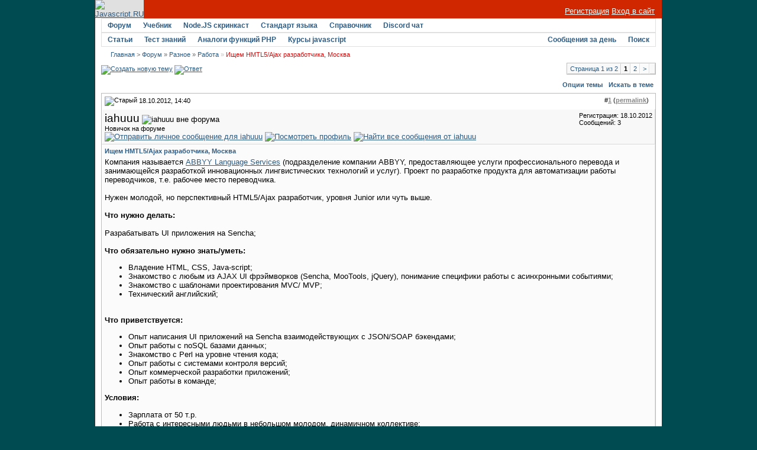

--- FILE ---
content_type: text/html; charset=utf-8
request_url: https://javascript.ru/forum/job/32502-ishhem-hmtl5-ajax-razrabotchika-moskva.html
body_size: 12442
content:
<!DOCTYPE html PUBLIC "-//W3C//DTD XHTML 1.0 Transitional//EN" "http://www.w3.org/TR/xhtml1/DTD/xhtml1-transitional.dtd">
<html xmlns="http://www.w3.org/1999/xhtml" dir="ltr" lang="ru">
<head>
<base href="https://javascript.ru/forum/" />
	
<meta name="keywords" content="Ищем,HMTL5,Ajax,разработчика,Москва,Ищем HMTL5/Ajax разработчика, Москва, " />
<meta name="description" content="Компания называется ABBYY Language Services (подразделение компании ABBYY, предоставляющее усл" />


<link rel="stylesheet" type="text/css" href="https://javascript.ru/forum/clientscript/vbulletin_css/style-97d6914a-00003.css" id="vbulletin_css" />





 


<script type="text/javascript" src="/misc/forum.js"></script>



<!--
<script async src="https://pagead2.googlesyndication.com/pagead/js/adsbygoogle.js?client=ca-pub-6204518652652613"
     crossorigin="anonymous"></script>
-->

<!--
<script type="text/javascript" src="/modules/syntaxhighlighter/sh/scripts/shCore.js"></script>
<script type="text/javascript" src="/modules/syntaxhighlighter/sh/scripts/shBrushCss.js"></script>
<script type="text/javascript" src="/modules/syntaxhighlighter/sh/scripts/shBrushJava.js"></script>
<script type="text/javascript" src="/modules/syntaxhighlighter/sh/scripts/shBrushJScript.js"></script>
<script type="text/javascript" src="/modules/syntaxhighlighter/sh/scripts/shBrushPhp.js"></script>
<script type="text/javascript" src="/modules/syntaxhighlighter/sh/scripts/shBrushPlain.js"></script>
<script type="text/javascript" src="/modules/syntaxhighlighter/sh/scripts/shBrushPython.js"></script>
<script type="text/javascript" src="/modules/syntaxhighlighter/sh/scripts/shBrushXml.js"></script>
<script type="text/javascript" src="/modules/syntaxhighlighter/sh/scripts/shBrushRuby.js"></script>
<script type="text/javascript" src="/modules/syntaxhighlighter/sh/scripts/shBrushErlang.js"></script>
<script type="text/javascript" src="/modules/syntaxhighlighter/sh/scripts/shBrushAS3.js"></script>
-->

<script type="text/javascript" src="/modules/syntaxhighlighter/sh/scripts/syntaxhighlighter.min.js"></script>
<script type="text/javascript">
  $(function() { SyntaxHighlighter.highlight() })
  </script>

<style type="text/css" media="all">@import "/modules/syntaxhighlighter/sh/styles/shCore.css";</style>
<style type="text/css" media="all">@import "/modules/syntaxhighlighter/sh/styles/shThemeDefault.css";</style>
<style type="text/css" media="all">@import "/themes/defaultangy/jquery.alerts.css";</style>

<script type="text/javascript"><!-- // hide from W3C validator

var SESSIONURL = "s=4ab95d38c9eea8423b0078167db21645&";
var IMGDIR_MISC = "/forum/images/ca_serenity/misc";
var vb_disable_ajax = parseInt("0", 10);
// --></script>


<link rel="alternate" type="application/rss+xml" title="Javascript-форум RSS Feed" href="https://javascript.ru/forum/external.php?type=RSS2" />

<link rel="alternate" type="application/rss+xml" title="Javascript-форум - Работа - RSS Feed" href="https://javascript.ru/forum/external.php?type=RSS2&amp;forumids=16" />


<script>
window._gaq =  []
_gaq.push(['_setAccount', 'UA-2056213-10']);
_gaq.push(["_addOrganic", "go.mail.ru","q"])
_gaq.push(["_addOrganic", "nova.rambler.ru","query"])
_gaq.push(["_addOrganic", "nigma.ru", "s"])
_gaq.push(["_addOrganic", "blogs.yandex.ru", "text", true])
_gaq.push(["_addOrganic", "webalta.ru", "q"])
_gaq.push(["_addOrganic", "aport.ru", "r"])
_gaq.push(["_addOrganic", "akavita.by", "z"])
_gaq.push(["_addOrganic", "meta.ua", "q"])
_gaq.push(["_addOrganic", "bigmir.net", "q"])
_gaq.push(["_addOrganic", "tut.by", "query"])
_gaq.push(["_addOrganic", "all.by", "query"])
_gaq.push(["_addOrganic", "i.ua", "q"])
_gaq.push(["_addOrganic", "online.ua", "q"])
_gaq.push(["_addOrganic", "a.ua", "s"])
_gaq.push(["_addOrganic", "ukr.net", "search_query"])
_gaq.push(["_addOrganic", "search.com.ua", "q"])
_gaq.push(["_addOrganic", "search.ua", "query"])
_gaq.push(["_addOrganic", "poisk.ru", "text"])
_gaq.push(["_addOrganic", "km.ru", "sq"])
_gaq.push(["_addOrganic", "liveinternet.ru", "ask"])
_gaq.push(["_addOrganic", "quintura.ru", "request"])
_gaq.push(["_addOrganic", "search.qip.ru","query"])
_gaq.push(["_addOrganic", "gde.ru","keywords"])
_gaq.push(["_addOrganic", "search.ukr.net","search_query"])
_gaq.push(["_addOrganic", "gogo.ru","q"])
_gaq.push(['_trackPageview']);
_gaq.push(['_trackPageLoadTime']);
</script>

<script type="text/javascript">
var ga = document.createElement('script')
ga.src = location.protocol+'//www.google-analytics.com/ga.js'
ga.async = true
document.getElementsByTagName('head')[0].appendChild(ga)
</script>

	<title>Ищем HMTL5/Ajax разработчика, Москва - Javascript-форум</title>
	<script type="text/javascript" src="https://javascript.ru/forum/clientscript/vbulletin_post_loader.js?v=367"></script>
</head>
<body onload="">
<div id="wrapper">
<a name="top"></a>
<table width="960" cellpadding="0" cellspacing="0" align="center" id="maintable">
<tr>
	<td id="maintable-first">

<!-- header table --><table border="0" cellspacing="0" cellpadding="0" class="header-table" width="100%">
	<tr>
		<td align="left"><a href="/"><img src="/forum/images/ca_serenity/misc/logo.gif" border="0" alt="Javascript.RU" /></a></td>
		<td align="right" valign="bottom" width="100%" nowrap="nowrap" class="header-table-login">

		
                <a href="/forum/register.php" style="color:white">Регистрация</a> <a href="/forum/clogin.php" style="color:white">Вход в сайт</a>
			

		</td>
	</tr>
	</table><!-- / header table --></td>
</tr>
<tr>
	<td class="maintable-content"><!-- content table --><table border="0" width="100%" cellpadding="0" cellspacing="0" align="center">
<tr>
	<td class="content-row">

<!-- nav buttons bar -->
<table border="0" width="100%" cellpadding="0" cellspacing="0" align="center">
<tr>
	<td class="navbar-row" align="center"><table cellspacing="0" width="100%" align="center" class="navbar-row-table">
	<tr align="center" class="vbmenu_dark">


<td class="vbmenu_control"><h1><a href="/forum/">Форум</a></h1>
</td>

<td class="vbmenu_control"><a href="https://learn.javascript.ru/">Учебник</a>
</td>


<td class="vbmenu_control"><a href="https://learn.javascript.ru/nodejs-screencast">Node.JS скринкаст</a>
</td>


<td class="vbmenu_control"><a href="http://es5.javascript.ru">Стандарт языка</a>
</td>

<td class="vbmenu_control"><h1><a href="/manual">Справочник</a></h1>
</td>

<td class="vbmenu_control"><h1><a href="https://discord.gg/X8yWNWpTQs">Discord чат</a></h1>
</td>


		
		<td width="100%">&nbsp;</td>
		


</tr>
</table>
<table cellspacing="0" width="100%" align="center" class="navbar-row-table">
<tr align="center" class="vbmenu_dark">


<td class="vbmenu_control"><a href="/doctree">Статьи</a>
</td>

<td class="vbmenu_control"><a href="https://learn.javascript.ru/quiz">Тест знаний</a>
</td>


<td class="vbmenu_control"><a href="/php">Аналоги функций PHP</a>
</td>


<!--
<td class="vbmenu_control"><a href="http://chat.mibbit.com/?server=utf8.rusnet.org.ru:7770&channel=%23javascript&nick=JsGuest">Онлайн-чат</a>
</td>
-->


<td class="vbmenu_control"><h1><a href="/courses" ><span>Курсы javascript</span></a>
</h1></td>

<!--
<td class="vbmenu_control"><h1><a href="/ajax">AJAX</a></h1>
</td>
-->

<td width="100%">&nbsp;</td>

 

				
			
				
				<td class="vbmenu_control"><a href="/forum/search.php?do=getdaily" accesskey="2">Сообщения за день</a></td>
				
				<td id="navbar_search" class="vbmenu_control"><a href="/forum/search.php" accesskey="4" rel="nofollow">Поиск</a> <script type="text/javascript"> vbmenu_register("navbar_search"); </script></td>
			
			
		

		
	</tr>
	</table></td>
</tr>
</table>
<!-- content table -->
<!-- open content container -->
<table border="0" width="100%" cellpadding="0" cellspacing="0" align="center">
<tr>
	<td class="content-row" valign="top">




<!--noindex-->
<!-- NAVBAR POPUP MENUS -->
	
	
	<!-- header quick search form -->
	<div class="vbmenu_popup" id="navbar_search_menu" style="display:none">
		<table cellpadding="4" cellspacing="1" border="0">
		<tr>
			<td class="thead">Поиск по форуму</td>
		</tr>
		<tr>
			<td class="vbmenu_option" title="nohilite">
				<form action="/forum/search.php?do=process" method="post">
					<input type="hidden" name="do" value="process" />
					<input type="hidden" name="quicksearch" value="1" />
					<input type="hidden" name="childforums" value="1" />
					<input type="hidden" name="exactname" value="1" />
					<input type="hidden" name="s" value="4ab95d38c9eea8423b0078167db21645" />
					<div><input type="text" class="bginput" name="query" size="25" tabindex="1001" /><input type="submit" class="button" value="Вперёд" tabindex="1004" /></div>
					<div style="margin-top:4px">
						<label for="rb_nb_sp0"><input type="radio" name="showposts" value="0" id="rb_nb_sp0" tabindex="1002" checked="checked" />Отображать темы</label>
						&nbsp;
						<label for="rb_nb_sp1"><input type="radio" name="showposts" value="1" id="rb_nb_sp1" tabindex="1003" />Отображать сообщения</label>
					</div>					
				</form>
			</td>
		</tr>
		<tr>
			<td class="vbmenu_option"><a href="/forum/search.php" accesskey="4" rel="nofollow">Расширенный поиск</a></td>
		</tr>
		
		</table>
	</div>
	<!-- / header quick search form -->
	

	
<!-- / NAVBAR POPUP MENUS -->

<!-- PAGENAV POPUP -->

	<div class="vbmenu_popup" id="pagenav_menu" style="display:none">
		<table cellpadding="4" cellspacing="1" border="0">
		<tr>
			<td class="thead" nowrap="nowrap">К странице...</td>
		</tr>
		<tr>
			<td class="vbmenu_option" title="nohilite">
			<form action="https://javascript.ru/forum/" method="get" onsubmit="return this.gotopage()" id="pagenav_form">
				<input type="text" class="bginput" id="pagenav_itxt" style="font-size:11px" size="4" />
				<input type="button" class="button" id="pagenav_ibtn" value="Вперёд" />
			</form>
			</td>
		</tr>
		</table>
	</div>

<!-- / PAGENAV POPUP -->
<!--/noindex-->


<!-- trade-links -->




<!-- breadcrumb -->
<div id="navbar-row">

	<div class="navbar navbar-top"><a href="https://javascript.ru/" accesskey="1">Главная</a> 


 <span class="navbar">&gt; <a href="https://javascript.ru/forum/" accesskey="1">Форум</a></span>


	<span class="navbar">&raquo; <a href="https://javascript.ru/forum/misc/">Разное</a></span>


	<span class="navbar">&raquo; <a href="https://javascript.ru/forum/job/">Работа</a></span>

 &raquo;
<strong>
	Ищем HMTL5/Ajax разработчика, Москва

</strong>

</div>

</div>
<br class="spacer8" />



<!-- / breadcrumb -->

<!-- pm notification -->

<!-- / pm notification -->





<!-- // Start Welcome Headers // -->
<!-- google_ad_section_start(weight=ignore) -->

<!-- google_ad_section_end -->
<!-- // End Welcome Headers // -->

	



<a name="poststop" id="poststop"></a>





<!-- controls above postbits -->
<table cellpadding="0" cellspacing="0" border="0" width="100%" style="margin-bottom:3px">
<tr valign="bottom">
	
		<td class="smallfont">


<a href="https://javascript.ru/forum/newthread.php?do=newthread&amp;f=16" rel="nofollow"><img src="/forum/images/ca_serenity/buttons/newthread.gif" alt="Создать новую тему" border="0" /></a>

<a href="https://javascript.ru/forum/newreply.php?do=newreply&amp;noquote=1&amp;p=210999" rel="nofollow"><img src="/forum/images/ca_serenity/buttons/reply.gif" alt="Ответ" border="0" /></a>


</td>
	
	<td align="right"><div class="pagenav" align="right">
<table class="tborder" cellpadding="3" cellspacing="0" border="0">
<tr>
	<td class="vbmenu_control" style="font-weight:normal">Страница 1 из 2</td>
	
	
		<td class="alt2"><span class="smallfont" title="Показано с 1 по 10 из 13."><strong>1</strong></span></td>
 <td class="alt1"><a class="smallfont" href="https://javascript.ru/forum/job/32502-ishhem-hmtl5-ajax-razrabotchika-moskva-2.html" title="с 11 по 13 из 13">2</a></td>
	<td class="alt1"><a class="smallfont" href="https://javascript.ru/forum/job/32502-ishhem-hmtl5-ajax-razrabotchika-moskva-2.html" title="Следующая страница - с 11 по 13 из 13">&gt;</a></td>
	
	<td class="vbmenu_control" title="showthread.php?s=4ab95d38c9eea8423b0078167db21645&amp;t=32502"><a name="PageNav"></a></td>
</tr>
</table>
</div></td>
</tr>
</table>
<!-- / controls above postbits -->

<!-- toolbar -->
<table class="tcat-rounded" cellpadding="0" cellspacing="0" border="0" width="100%" align="center">
	<tr>
		<td width="25" class="tcat-rounded-left"><img src="https://javascript.ru/forum/images/ca_serenity/misc/spacer.gif" width="25" height="27" border="0" alt="" /></td>

	<td class="tcat" width="100%">
		<div class="smallfont">
		
		&nbsp;
		</div>
	</td>
	<td class="vbmenu_control" id="threadtools" nowrap="nowrap">
		<a rel="nofollow" href="https://javascript.ru/forum/job/32502-ishhem-hmtl5-ajax-razrabotchika-moskva.html?nojs=1#goto_threadtools">Опции темы</a>
		<script type="text/javascript"> vbmenu_register("threadtools"); </script>
	</td>
	
		<td class="vbmenu_control" id="threadsearch" nowrap="nowrap">
			<a rel="nofollow" href="https://javascript.ru/forum/job/32502-ishhem-hmtl5-ajax-razrabotchika-moskva.html?nojs=1#goto_threadsearch">Искать в теме</a>
			<script type="text/javascript"> vbmenu_register("threadsearch"); </script>
		</td>
	
	
	

		<td width="10" class="tcat-rounded-right"><img src="https://javascript.ru/forum/images/ca_serenity/misc/spacer.gif" width="10" height="27" border="0" alt="" /></td>
	</tr>
</table>
<!-- / toolbar -->



<!-- end content table -->
	</td>
</tr>
</table>
<!-- / close content container -->
<!-- / end content table -->





<div id="posts"><!-- post #210999 -->

	<!-- open content container -->
<table border="0" width="100%" cellpadding="0" cellspacing="0" align="center">
<tr>
	<td class="content-row" valign="top">

	<div id="edit210999" style="padding:0px 0px 4px 0px">
	<!-- this is not the last post shown on the page -->	



<table class="tborder" width="100%" id="post210999" cellpadding="4" cellspacing="0" border="0" align="center">
<tr>
	<td class="thead" >
		<div class="normal" style="float:right">
			&nbsp;
			#<a href="https://javascript.ru/forum/210999-post1.html" target="new"  id="postcount210999" name="1"><strong>1</strong></a> (<b><a href="/forum/job/32502-ishhem-hmtl5-ajax-razrabotchika-moskva.html#post210999" title="Link to this Post">permalink</a></b>) &nbsp;
			
		</div>
		
		<div class="normal">
			<!-- status icon and date -->
			<a name="post210999"><img class="inlineimg" src="/forum/images/ca_serenity/statusicon/post_old.gif" alt="Старый" border="0" /></a>


			
				18.10.2012, 14:40
			
			
			<!-- / status icon and date -->
		</div>
	</td>
</tr>
<tr>
	<td class="alt2" style="padding:0px">
		<!-- user info -->
		<table cellpadding="0" cellspacing="4" border="0" width="100%">
		<tr>
			
			<td nowrap="nowrap">
			
				<div>
					


  <a class="bigusername">iahuuu</a>
                


					
					<img class="inlineimg" src="/forum/images/ca_serenity/statusicon/user_offline.gif" alt="iahuuu вне форума" border="0" />




					
				</div>
				
				<div class="smallfont">Новичок на форуме</div>
				
				
				
				





	


<a href="https://javascript.ru/forum/private.php?do=newpm&amp;u=23989" rel="nofollow">
<img title="Отправить личное сообщение для iahuuu"
alt="Отправить личное сообщение для iahuuu" border="0" src="/forum/images/ca_serenity/buttons/sendpm_blue.gif"/></a>



<a href="https://javascript.ru/forum/members/23989-iahuuu/" rel="nofollow">
<img title="Посмотреть профиль" alt="Посмотреть профиль" src="/forum/images/ca_serenity/buttons/profile_blue.gif" border="0"/></a>





<a href="https://javascript.ru/forum/search.php?do=finduser&amp;u=23989" rel="nofollow"><img title="Найти все сообщения от iahuuu"
alt="Найти все сообщения от iahuuu" border="0" src="/forum/images/ca_serenity/buttons/find_blue.gif"/></a>



			</td>
			<td width="100%">&nbsp;</td>
			<td valign="top" nowrap="nowrap">
				
				<div class="smallfont">
					<div>Регистрация: 18.10.2012</div>
					
					
					<div>
						Сообщений: 3
					</div>
					

					

<br/>

			
<div>
		
</div>
		</div>

		

			</td>
		</tr>
		</table>
		<!-- / user info -->
	</td>
</tr>
<tr>
	<td class="alt1" id="td_post_210999">
	<!-- message, attachments, sig -->
	
		

		
			<!-- icon and title -->
			<div class="smallfont post-title">
				<strong>Ищем HMTL5/Ajax разработчика, Москва</strong>
			</div>
			<!-- / icon and title -->
		
		
		<!-- message -->
		<div id="post_message_210999">Компания называется <a href="http://abbyy-ls.ru/" target="_blank" rel="nofollow">ABBYY Language Services</a> (подразделение компании ABBYY, предоставляющее услуги профессионального перевода и занимающейся разработкой инновационных лингвистических технологий и услуг).  Проект по разработке продукта для автоматизации работы переводчиков, т.е. рабочее место переводчика. <br />
<br />
Нужен молодой, но перспективный HTML5/Ajax разработчик, уровня Junior или чуть выше.<img src="https://javascript.ru/forum/images/smilies/smile.gif" border="0" alt="" title="" class="inlineimg" /> <br />
<br />
<b>Что нужно делать:</b><br />
<br />
Разрабатывать UI приложения на Sencha;<br />
<br />
<b>Что обязательно нужно знать/уметь:</b><ul><li>Владение HTML, CSS, Java-script;</li>
<li>Знакомство с любым из AJAX UI фрэймворков (Sencha, MooTools, jQuery), понимание специфики работы с асинхронными событиями;</li>
<li>Знакомство с шаблонами проектирования MVC/ MVP;</li>
<li>Технический английский;</li>
</ul> <br />
<b>Что приветствуется:</b><ul><li>Опыт написания UI приложений на Sencha взаимодействующих с JSON/SOAP бэкендами;</li>
<li>Опыт работы с noSQL базами данных;</li>
<li>Знакомство с Perl на уровне чтения кода;</li>
<li>Опыт работы с системами контроля версий;</li>
<li>Опыт коммерческой разработки приложений;</li>
<li>Опыт работы в команде;</li>
</ul><b>Условия:</b><ul><li>Зарплата от 50 т.р.</li>
<li>Работа с интересными людьми в небольшом молодом, динамичном коллективе;</li>
<li>Корпоративное обучение;</li>
<li>работа в офисе, гибкий график работы, возможна частичная занятость (например, 32 часа для тех, кто еще учится);</li>
<li>фрукты, настольный теннис, тренажерный зал в офисе;</li>
<li>сам офис рядом с м.Отрадное.</li>
</ul><br />
<br />
резюме можно слать вот сюда: <a href="mailto:george_a@abbyy.com">george_a@abbyy.com</a></div>
		<!-- / message -->
	
		
		
		

		

		

		
	
		<div style="margin-top: 10px" align="right" class="post-bottom">
			
			
	
			
			<!-- controls -->
			
			
			
				<a href="https://javascript.ru/forum/newreply.php?do=newreply&amp;p=210999" rel="nofollow"><img src="/forum/images/ca_serenity/buttons/quote.gif" alt="Ответить с цитированием" border="0" /></a>
			



			
			
			
			
			
				
			
			
			<!-- / controls -->
		</div>
		
	<!-- message, attachments, sig -->
	
	</td>
</tr>
</table>





	</div>
		</td>
</tr>
</table>
<!-- / close content container -->

<!-- / post #210999 --><!-- post #211011 -->

	<!-- open content container -->
<table border="0" width="100%" cellpadding="0" cellspacing="0" align="center">
<tr>
	<td class="content-row" valign="top">

	<div id="edit211011" style="padding:0px 0px 4px 0px">
	<!-- this is not the last post shown on the page -->	



<table class="tborder" width="100%" id="post211011" cellpadding="4" cellspacing="0" border="0" align="center">
<tr>
	<td class="thead" >
		<div class="normal" style="float:right">
			&nbsp;
			#<a href="https://javascript.ru/forum/211011-post2.html" target="new"  id="postcount211011" name="2"><strong>2</strong></a> (<b><a href="/forum/job/32502-ishhem-hmtl5-ajax-razrabotchika-moskva.html#post211011" title="Link to this Post">permalink</a></b>) &nbsp;
			
		</div>
		
		<div class="normal">
			<!-- status icon and date -->
			<a name="post211011"><img class="inlineimg" src="/forum/images/ca_serenity/statusicon/post_old.gif" alt="Старый" border="0" /></a>


			
				18.10.2012, 16:47
			
			
			<!-- / status icon and date -->
		</div>
	</td>
</tr>
<tr>
	<td class="alt2" style="padding:0px">
		<!-- user info -->
		<table cellpadding="0" cellspacing="4" border="0" width="100%">
		<tr>
			<td class="alt2"><a rel="nofollow" href="https://javascript.ru/forum/members/2722-serg_pnz/"><img src="https://javascript.ru/forum/image.php?u=2722&amp;dateline=1244616894" width="80" height="80" alt="Аватар для Serg_pnz" border="0" /></a></td>
			<td nowrap="nowrap">
			
				<div>
					


  <a class="bigusername">Serg_pnz</a>
                


					
					<img class="inlineimg" src="/forum/images/ca_serenity/statusicon/user_offline.gif" alt="Serg_pnz вне форума" border="0" />




					
				</div>
				
				<div class="smallfont">Сам по себе</div>
				
				
				
				





	


<a href="https://javascript.ru/forum/private.php?do=newpm&amp;u=2722" rel="nofollow">
<img title="Отправить личное сообщение для Serg_pnz"
alt="Отправить личное сообщение для Serg_pnz" border="0" src="/forum/images/ca_serenity/buttons/sendpm_blue.gif"/></a>



<a href="https://javascript.ru/forum/members/2722-serg_pnz/" rel="nofollow">
<img title="Посмотреть профиль" alt="Посмотреть профиль" src="/forum/images/ca_serenity/buttons/profile_blue.gif" border="0"/></a>





<a href="https://javascript.ru/forum/search.php?do=finduser&amp;u=2722" rel="nofollow"><img title="Найти все сообщения от Serg_pnz"
alt="Найти все сообщения от Serg_pnz" border="0" src="/forum/images/ca_serenity/buttons/find_blue.gif"/></a>



			</td>
			<td width="100%">&nbsp;</td>
			<td valign="top" nowrap="nowrap">
				
				<div class="smallfont">
					<div>Регистрация: 09.06.2009</div>
					
					
					<div>
						Сообщений: 963
					</div>
					

					

<br/>

			
<div>
		
</div>
		</div>

		

			</td>
		</tr>
		</table>
		<!-- / user info -->
	</td>
</tr>
<tr>
	<td class="alt1" id="td_post_211011">
	<!-- message, attachments, sig -->
	
		

		
		
		<!-- message -->
		<div id="post_message_211011">del</div>
		<!-- / message -->
	
		
		
		

		
		<!-- sig -->
			<div>
				__________________<br />
				<a href="http://www.ponedelnikov.net/" target="_blank" rel="nofollow">Альтернативная поддержка Slaed CMS</a>
			</div>
		<!-- / sig -->
		

		

		
		<!-- edit note -->
			<div class="smallfont">			<hr size="1" style="color:#E1E1E1" />
				<em>
				Последний раз редактировалось Serg_pnz, 22.10.2012 в <span class="time">22:10</span>.
				Причина: был не прав, признаю
				</em>
			</div>
		<!-- / edit note -->
		
	
		<div style="margin-top: 10px" align="right" class="post-bottom">
			
			
	
			
			<!-- controls -->
			
			
			
				<a href="https://javascript.ru/forum/newreply.php?do=newreply&amp;p=211011" rel="nofollow"><img src="/forum/images/ca_serenity/buttons/quote.gif" alt="Ответить с цитированием" border="0" /></a>
			



			
			
			
			
			
				
			
			
			<!-- / controls -->
		</div>
		
	<!-- message, attachments, sig -->
	
	</td>
</tr>
</table>





	</div>
		</td>
</tr>
</table>
<!-- / close content container -->

<!-- / post #211011 --><!-- post #211061 -->

	<!-- open content container -->
<table border="0" width="100%" cellpadding="0" cellspacing="0" align="center">
<tr>
	<td class="content-row" valign="top">

	<div id="edit211061" style="padding:0px 0px 4px 0px">
	<!-- this is not the last post shown on the page -->	



<table class="tborder" width="100%" id="post211061" cellpadding="4" cellspacing="0" border="0" align="center">
<tr>
	<td class="thead" >
		<div class="normal" style="float:right">
			&nbsp;
			#<a href="https://javascript.ru/forum/211061-post3.html" target="new"  id="postcount211061" name="3"><strong>3</strong></a> (<b><a href="/forum/job/32502-ishhem-hmtl5-ajax-razrabotchika-moskva.html#post211061" title="Link to this Post">permalink</a></b>) &nbsp;
			
		</div>
		
		<div class="normal">
			<!-- status icon and date -->
			<a name="post211061"><img class="inlineimg" src="/forum/images/ca_serenity/statusicon/post_old.gif" alt="Старый" border="0" /></a>


			
				18.10.2012, 19:21
			
			
			<!-- / status icon and date -->
		</div>
	</td>
</tr>
<tr>
	<td class="alt2" style="padding:0px">
		<!-- user info -->
		<table cellpadding="0" cellspacing="4" border="0" width="100%">
		<tr>
			<td class="alt2"><a rel="nofollow" href="https://javascript.ru/forum/members/20512-dim%40/"><img src="https://javascript.ru/forum/image.php?u=20512&amp;dateline=1341943362" width="80" height="80" alt="Аватар для Dim@" border="0" /></a></td>
			<td nowrap="nowrap">
			
				<div>
					


  <a class="bigusername">Dim@</a>
                


					
					<img class="inlineimg" src="/forum/images/ca_serenity/statusicon/user_offline.gif" alt="Dim@ вне форума" border="0" />




					
				</div>
				
				<div class="smallfont">Профессор</div>
				
				
				
				





	


<a href="https://javascript.ru/forum/private.php?do=newpm&amp;u=20512" rel="nofollow">
<img title="Отправить личное сообщение для Dim@"
alt="Отправить личное сообщение для Dim@" border="0" src="/forum/images/ca_serenity/buttons/sendpm_blue.gif"/></a>



<a href="https://javascript.ru/forum/members/20512-dim%40/" rel="nofollow">
<img title="Посмотреть профиль" alt="Посмотреть профиль" src="/forum/images/ca_serenity/buttons/profile_blue.gif" border="0"/></a>





<a href="https://javascript.ru/forum/search.php?do=finduser&amp;u=20512" rel="nofollow"><img title="Найти все сообщения от Dim@"
alt="Найти все сообщения от Dim@" border="0" src="/forum/images/ca_serenity/buttons/find_blue.gif"/></a>



			</td>
			<td width="100%">&nbsp;</td>
			<td valign="top" nowrap="nowrap">
				
				<div class="smallfont">
					<div>Регистрация: 21.04.2012</div>
					
					
					<div>
						Сообщений: 951
					</div>
					

					

<br/>

			
<div>
		
</div>
		</div>

		

			</td>
		</tr>
		</table>
		<!-- / user info -->
	</td>
</tr>
<tr>
	<td class="alt1" id="td_post_211061">
	<!-- message, attachments, sig -->
	
		

		
		
		<!-- message -->
		<div id="post_message_211061"><table class="bbcode-rounded bbcode-rounded-quote" cellspacing="0">
<tr>
	<td class="bbcode-rounded-header"><div><span></span></div></td>
</tr>
<tr>
	<td class="bbcode-rounded-author">
		
			Сообщение от <strong>iahuuu</strong>
			
		
	</td>
</tr>
<tr>
	<td class="bbcode-rounded-content">
		Нужен молодой, но перспективный HTML5/Ajax разработчик, уровня Junior или чуть выше
	</td>
</tr>
<tr>
	<td class="bbcode-rounded-footer"><div><span></span></div></td>
</tr>
</table>по-моему это уже само собой противоречие <img src="https://javascript.ru/forum/images/smilies/wink.gif" border="0" alt="" title="" class="inlineimg" /></div>
		<!-- / message -->
	
		
		
		

		

		

		
	
		<div style="margin-top: 10px" align="right" class="post-bottom">
			
			
	
			
			<!-- controls -->
			
			
			
				<a href="https://javascript.ru/forum/newreply.php?do=newreply&amp;p=211061" rel="nofollow"><img src="/forum/images/ca_serenity/buttons/quote.gif" alt="Ответить с цитированием" border="0" /></a>
			



			
			
			
			
			
				
			
			
			<!-- / controls -->
		</div>
		
	<!-- message, attachments, sig -->
	
	</td>
</tr>
</table>





	</div>
		</td>
</tr>
</table>
<!-- / close content container -->

<!-- / post #211061 --><!-- post #211082 -->

	<!-- open content container -->
<table border="0" width="100%" cellpadding="0" cellspacing="0" align="center">
<tr>
	<td class="content-row" valign="top">

	<div id="edit211082" style="padding:0px 0px 4px 0px">
	<!-- this is not the last post shown on the page -->	



<table class="tborder" width="100%" id="post211082" cellpadding="4" cellspacing="0" border="0" align="center">
<tr>
	<td class="thead" >
		<div class="normal" style="float:right">
			&nbsp;
			#<a href="https://javascript.ru/forum/211082-post4.html" target="new"  id="postcount211082" name="4"><strong>4</strong></a> (<b><a href="/forum/job/32502-ishhem-hmtl5-ajax-razrabotchika-moskva.html#post211082" title="Link to this Post">permalink</a></b>) &nbsp;
			
		</div>
		
		<div class="normal">
			<!-- status icon and date -->
			<a name="post211082"><img class="inlineimg" src="/forum/images/ca_serenity/statusicon/post_old.gif" alt="Старый" border="0" /></a>


			
				18.10.2012, 20:51
			
			
			<!-- / status icon and date -->
		</div>
	</td>
</tr>
<tr>
	<td class="alt2" style="padding:0px">
		<!-- user info -->
		<table cellpadding="0" cellspacing="4" border="0" width="100%">
		<tr>
			<td class="alt2"><a rel="nofollow" href="https://javascript.ru/forum/members/17434-nerv_/"><img src="https://javascript.ru/forum/image.php?u=17434&amp;dateline=1529696550" width="80" height="80" alt="Аватар для nerv_" border="0" /></a></td>
			<td nowrap="nowrap">
			
				<div>
					


  <a class="bigusername">nerv_</a>
                


					
					<img class="inlineimg" src="/forum/images/ca_serenity/statusicon/user_offline.gif" alt="nerv_ вне форума" border="0" />




					
				</div>
				
				<div class="smallfont">junior</div>
				
				
				
				





	


<a href="https://javascript.ru/forum/private.php?do=newpm&amp;u=17434" rel="nofollow">
<img title="Отправить личное сообщение для nerv_"
alt="Отправить личное сообщение для nerv_" border="0" src="/forum/images/ca_serenity/buttons/sendpm_blue.gif"/></a>



<a href="https://javascript.ru/forum/members/17434-nerv_/" rel="nofollow">
<img title="Посмотреть профиль" alt="Посмотреть профиль" src="/forum/images/ca_serenity/buttons/profile_blue.gif" border="0"/></a>





<a href="https://javascript.ru/forum/search.php?do=finduser&amp;u=17434" rel="nofollow"><img title="Найти все сообщения от nerv_"
alt="Найти все сообщения от nerv_" border="0" src="/forum/images/ca_serenity/buttons/find_blue.gif"/></a>



			</td>
			<td width="100%">&nbsp;</td>
			<td valign="top" nowrap="nowrap">
				
				<div class="smallfont">
					<div>Регистрация: 29.11.2011</div>
					
					
					<div>
						Сообщений: 3,924
					</div>
					

					

<br/>

			
<div>
		
</div>
		</div>

		

			</td>
		</tr>
		</table>
		<!-- / user info -->
	</td>
</tr>
<tr>
	<td class="alt1" id="td_post_211082">
	<!-- message, attachments, sig -->
	
		

		
		
		<!-- message -->
		<div id="post_message_211082"><table class="bbcode-rounded bbcode-rounded-quote" cellspacing="0">
<tr>
	<td class="bbcode-rounded-header"><div><span></span></div></td>
</tr>
<tr>
	<td class="bbcode-rounded-author">
		
			Сообщение от <strong>Dim@</strong>
			
		
	</td>
</tr>
<tr>
	<td class="bbcode-rounded-content">
		по-моему это уже само собой противоречие
	</td>
</tr>
<tr>
	<td class="bbcode-rounded-footer"><div><span></span></div></td>
</tr>
</table>как уже отмечали, в большинстве своем вакансии составляют люди непосредственно не работающие с этими технологиями (к ТС данный пост отношения не имеет, просто мысли вслух)<br />
Например, видел объявление: знание языков программирования html, css, mysql, js, php (как-то так)</div>
		<!-- / message -->
	
		
		
		

		
		<!-- sig -->
			<div>
				__________________<br />
				<i>Чебурашка стал символом олимпийских игр. А чего достиг ты?<br />
Тишина - самый громкий звук</i>
			</div>
		<!-- / sig -->
		

		

		
	
		<div style="margin-top: 10px" align="right" class="post-bottom">
			
			
	
			
			<!-- controls -->
			
			
			
				<a href="https://javascript.ru/forum/newreply.php?do=newreply&amp;p=211082" rel="nofollow"><img src="/forum/images/ca_serenity/buttons/quote.gif" alt="Ответить с цитированием" border="0" /></a>
			



			
			
			
			
			
				
			
			
			<!-- / controls -->
		</div>
		
	<!-- message, attachments, sig -->
	
	</td>
</tr>
</table>





	</div>
		</td>
</tr>
</table>
<!-- / close content container -->

<!-- / post #211082 --><!-- post #211644 -->

	<!-- open content container -->
<table border="0" width="100%" cellpadding="0" cellspacing="0" align="center">
<tr>
	<td class="content-row" valign="top">

	<div id="edit211644" style="padding:0px 0px 4px 0px">
	<!-- this is not the last post shown on the page -->	



<table class="tborder" width="100%" id="post211644" cellpadding="4" cellspacing="0" border="0" align="center">
<tr>
	<td class="thead" >
		<div class="normal" style="float:right">
			&nbsp;
			#<a href="https://javascript.ru/forum/211644-post5.html" target="new"  id="postcount211644" name="5"><strong>5</strong></a> (<b><a href="/forum/job/32502-ishhem-hmtl5-ajax-razrabotchika-moskva.html#post211644" title="Link to this Post">permalink</a></b>) &nbsp;
			
		</div>
		
		<div class="normal">
			<!-- status icon and date -->
			<a name="post211644"><img class="inlineimg" src="/forum/images/ca_serenity/statusicon/post_old.gif" alt="Старый" border="0" /></a>


			
				22.10.2012, 16:44
			
			
			<!-- / status icon and date -->
		</div>
	</td>
</tr>
<tr>
	<td class="alt2" style="padding:0px">
		<!-- user info -->
		<table cellpadding="0" cellspacing="4" border="0" width="100%">
		<tr>
			
			<td nowrap="nowrap">
			
				<div>
					


  <a class="bigusername">iahuuu</a>
                


					
					<img class="inlineimg" src="/forum/images/ca_serenity/statusicon/user_offline.gif" alt="iahuuu вне форума" border="0" />




					
				</div>
				
				<div class="smallfont">Новичок на форуме</div>
				
				
				
				





	


<a href="https://javascript.ru/forum/private.php?do=newpm&amp;u=23989" rel="nofollow">
<img title="Отправить личное сообщение для iahuuu"
alt="Отправить личное сообщение для iahuuu" border="0" src="/forum/images/ca_serenity/buttons/sendpm_blue.gif"/></a>



<a href="https://javascript.ru/forum/members/23989-iahuuu/" rel="nofollow">
<img title="Посмотреть профиль" alt="Посмотреть профиль" src="/forum/images/ca_serenity/buttons/profile_blue.gif" border="0"/></a>





<a href="https://javascript.ru/forum/search.php?do=finduser&amp;u=23989" rel="nofollow"><img title="Найти все сообщения от iahuuu"
alt="Найти все сообщения от iahuuu" border="0" src="/forum/images/ca_serenity/buttons/find_blue.gif"/></a>



			</td>
			<td width="100%">&nbsp;</td>
			<td valign="top" nowrap="nowrap">
				
				<div class="smallfont">
					<div>Регистрация: 18.10.2012</div>
					
					
					<div>
						Сообщений: 3
					</div>
					

					

<br/>

			
<div>
		
</div>
		</div>

		

			</td>
		</tr>
		</table>
		<!-- / user info -->
	</td>
</tr>
<tr>
	<td class="alt1" id="td_post_211644">
	<!-- message, attachments, sig -->
	
		

		
		
		<!-- message -->
		<div id="post_message_211644"><table class="bbcode-rounded bbcode-rounded-quote" cellspacing="0">
<tr>
	<td class="bbcode-rounded-header"><div><span></span></div></td>
</tr>
<tr>
	<td class="bbcode-rounded-author">
		
			Сообщение от <strong>Dim@</strong>
			<a href="https://javascript.ru/forum/job/32502-ishhem-hmtl5-ajax-razrabotchika-moskva.html#post211061" rel="nofollow"><img class="inlineimg" src="/forum/images/ca_serenity/buttons/viewpost.gif" border="0" alt="Посмотреть сообщение" /></a>
		
	</td>
</tr>
<tr>
	<td class="bbcode-rounded-content">
		по-моему это уже само собой противоречие <img src="https://javascript.ru/forum/images/smilies/wink.gif" border="0" alt="" title="" class="inlineimg" />
	</td>
</tr>
<tr>
	<td class="bbcode-rounded-footer"><div><span></span></div></td>
</tr>
</table>не вижу противоречия.<br />
Возможно, я настолько косноязычен, что не смог донести свою мысль</div>
		<!-- / message -->
	
		
		
		

		

		

		
	
		<div style="margin-top: 10px" align="right" class="post-bottom">
			
			
	
			
			<!-- controls -->
			
			
			
				<a href="https://javascript.ru/forum/newreply.php?do=newreply&amp;p=211644" rel="nofollow"><img src="/forum/images/ca_serenity/buttons/quote.gif" alt="Ответить с цитированием" border="0" /></a>
			



			
			
			
			
			
				
			
			
			<!-- / controls -->
		</div>
		
	<!-- message, attachments, sig -->
	
	</td>
</tr>
</table>





	</div>
		</td>
</tr>
</table>
<!-- / close content container -->

<!-- / post #211644 --><!-- post #211689 -->

	<!-- open content container -->
<table border="0" width="100%" cellpadding="0" cellspacing="0" align="center">
<tr>
	<td class="content-row" valign="top">

	<div id="edit211689" style="padding:0px 0px 4px 0px">
	<!-- this is not the last post shown on the page -->	



<table class="tborder" width="100%" id="post211689" cellpadding="4" cellspacing="0" border="0" align="center">
<tr>
	<td class="thead" >
		<div class="normal" style="float:right">
			&nbsp;
			#<a href="https://javascript.ru/forum/211689-post6.html" target="new"  id="postcount211689" name="6"><strong>6</strong></a> (<b><a href="/forum/job/32502-ishhem-hmtl5-ajax-razrabotchika-moskva.html#post211689" title="Link to this Post">permalink</a></b>) &nbsp;
			
		</div>
		
		<div class="normal">
			<!-- status icon and date -->
			<a name="post211689"><img class="inlineimg" src="/forum/images/ca_serenity/statusicon/post_old.gif" alt="Старый" border="0" /></a>


			
				22.10.2012, 20:50
			
			
			<!-- / status icon and date -->
		</div>
	</td>
</tr>
<tr>
	<td class="alt2" style="padding:0px">
		<!-- user info -->
		<table cellpadding="0" cellspacing="4" border="0" width="100%">
		<tr>
			<td class="alt2"><a rel="nofollow" href="https://javascript.ru/forum/members/7056-trikadin/"><img src="https://javascript.ru/forum/image.php?u=7056&amp;dateline=1455624363" width="73" height="80" alt="Аватар для trikadin" border="0" /></a></td>
			<td nowrap="nowrap">
			
				<div>
					


  <a class="bigusername">trikadin</a>
                


					
					<img class="inlineimg" src="/forum/images/ca_serenity/statusicon/user_offline.gif" alt="trikadin вне форума" border="0" />




					
				</div>
				
				<div class="smallfont">Модератор</div>
				
				
				
				





	


<a href="https://javascript.ru/forum/private.php?do=newpm&amp;u=7056" rel="nofollow">
<img title="Отправить личное сообщение для trikadin"
alt="Отправить личное сообщение для trikadin" border="0" src="/forum/images/ca_serenity/buttons/sendpm_blue.gif"/></a>



<a href="https://javascript.ru/forum/members/7056-trikadin/" rel="nofollow">
<img title="Посмотреть профиль" alt="Посмотреть профиль" src="/forum/images/ca_serenity/buttons/profile_blue.gif" border="0"/></a>





<a href="https://javascript.ru/forum/search.php?do=finduser&amp;u=7056" rel="nofollow"><img title="Найти все сообщения от trikadin"
alt="Найти все сообщения от trikadin" border="0" src="/forum/images/ca_serenity/buttons/find_blue.gif"/></a>



			</td>
			<td width="100%">&nbsp;</td>
			<td valign="top" nowrap="nowrap">
				
				<div class="smallfont">
					<div>Регистрация: 27.04.2010</div>
					
					
					<div>
						Сообщений: 3,417
					</div>
					

					

<br/>

			
<div>
		
</div>
		</div>

		

			</td>
		</tr>
		</table>
		<!-- / user info -->
	</td>
</tr>
<tr>
	<td class="alt1" id="td_post_211689">
	<!-- message, attachments, sig -->
	
		

		
		
		<!-- message -->
		<div id="post_message_211689"><table class="bbcode-rounded bbcode-rounded-quote" cellspacing="0">
<tr>
	<td class="bbcode-rounded-header"><div><span></span></div></td>
</tr>
<tr>
	<td class="bbcode-rounded-author">
		
			Сообщение от <strong>iahuuu</strong>
			
		
	</td>
</tr>
<tr>
	<td class="bbcode-rounded-content">
		не вижу противоречия.<br />
Возможно, я настолько косноязычен, что не смог донести свою мысль
	</td>
</tr>
<tr>
	<td class="bbcode-rounded-footer"><div><span></span></div></td>
</tr>
</table>Противоречие в том, что юниоры редко умеют эффективно использовать html5 (особенно если брать, например, canvas) и ajax.</div>
		<!-- / message -->
	
		
		
		

		
		<!-- sig -->
			<div>
				__________________<br />
				Читайте:<br />
<font color="White">Ты любопытный) Всё-таки, ничему в этом мире не помешает хорошая доля юмора)</font><br />
<a href="http://javascript.ru/forum/misc/3706-kak-sprosit-chtoby-vam-otvetili.html">Как спросить, чтобы вам ответили</a><br />
<a href="http://javascript.ru/forum/misc/9459-chavo-chasto-zadavaemye-voprosy-faq.html">Часто Задаваемые Вопросы (FAQ)</a>
			</div>
		<!-- / sig -->
		

		

		
	
		<div style="margin-top: 10px" align="right" class="post-bottom">
			
			
	
			
			<!-- controls -->
			
			
			
				<a href="https://javascript.ru/forum/newreply.php?do=newreply&amp;p=211689" rel="nofollow"><img src="/forum/images/ca_serenity/buttons/quote.gif" alt="Ответить с цитированием" border="0" /></a>
			



			
			
			
			
			
				
			
			
			<!-- / controls -->
		</div>
		
	<!-- message, attachments, sig -->
	
	</td>
</tr>
</table>





	</div>
		</td>
</tr>
</table>
<!-- / close content container -->

<!-- / post #211689 --><!-- post #211722 -->

	<!-- open content container -->
<table border="0" width="100%" cellpadding="0" cellspacing="0" align="center">
<tr>
	<td class="content-row" valign="top">

	<div id="edit211722" style="padding:0px 0px 4px 0px">
	<!-- this is not the last post shown on the page -->	



<table class="tborder" width="100%" id="post211722" cellpadding="4" cellspacing="0" border="0" align="center">
<tr>
	<td class="thead" >
		<div class="normal" style="float:right">
			&nbsp;
			#<a href="https://javascript.ru/forum/211722-post7.html" target="new"  id="postcount211722" name="7"><strong>7</strong></a> (<b><a href="/forum/job/32502-ishhem-hmtl5-ajax-razrabotchika-moskva.html#post211722" title="Link to this Post">permalink</a></b>) &nbsp;
			
		</div>
		
		<div class="normal">
			<!-- status icon and date -->
			<a name="post211722"><img class="inlineimg" src="/forum/images/ca_serenity/statusicon/post_old.gif" alt="Старый" border="0" /></a>


			
				23.10.2012, 01:06
			
			
			<!-- / status icon and date -->
		</div>
	</td>
</tr>
<tr>
	<td class="alt2" style="padding:0px">
		<!-- user info -->
		<table cellpadding="0" cellspacing="4" border="0" width="100%">
		<tr>
			
			<td nowrap="nowrap">
			
				<div>
					


  <a class="bigusername">DjDiablo</a>
                


					
					<img class="inlineimg" src="/forum/images/ca_serenity/statusicon/user_offline.gif" alt="DjDiablo вне форума" border="0" />




					
				</div>
				
				<div class="smallfont">Профессор</div>
				
				
				
				





	


<a href="https://javascript.ru/forum/private.php?do=newpm&amp;u=11594" rel="nofollow">
<img title="Отправить личное сообщение для DjDiablo"
alt="Отправить личное сообщение для DjDiablo" border="0" src="/forum/images/ca_serenity/buttons/sendpm_blue.gif"/></a>



<a href="https://javascript.ru/forum/members/11594-djdiablo/" rel="nofollow">
<img title="Посмотреть профиль" alt="Посмотреть профиль" src="/forum/images/ca_serenity/buttons/profile_blue.gif" border="0"/></a>





<a href="https://javascript.ru/forum/search.php?do=finduser&amp;u=11594" rel="nofollow"><img title="Найти все сообщения от DjDiablo"
alt="Найти все сообщения от DjDiablo" border="0" src="/forum/images/ca_serenity/buttons/find_blue.gif"/></a>



			</td>
			<td width="100%">&nbsp;</td>
			<td valign="top" nowrap="nowrap">
				
				<div class="smallfont">
					<div>Регистрация: 04.02.2011</div>
					
					
					<div>
						Сообщений: 1,815
					</div>
					

					

<br/>

			
<div>
		
</div>
		</div>

		

			</td>
		</tr>
		</table>
		<!-- / user info -->
	</td>
</tr>
<tr>
	<td class="alt1" id="td_post_211722">
	<!-- message, attachments, sig -->
	
		

		
		
		<!-- message -->
		<div id="post_message_211722">Юниор  вряд ли знаком с nosql и sencha<br />
 <br />
Кстатии а что такое знания perl  на уровне чтения ?<img src="https://javascript.ru/forum/images/smilies/blink.gif" border="0" alt="" title="Blink" class="inlineimg" /> Как можно выучить компьютерный язык таким образом чтобы только прочитать суметь <img src="https://javascript.ru/forum/images/smilies/laugh.gif" border="0" alt="" title="Laugh" class="inlineimg" />  Нахрен его вообще читать? это же не роман <img src="https://javascript.ru/forum/images/smilies/laugh.gif" border="0" alt="" title="Laugh" class="inlineimg" /> <img src="https://javascript.ru/forum/images/smilies/laugh.gif" border="0" alt="" title="Laugh" class="inlineimg" /> <img src="https://javascript.ru/forum/images/smilies/laugh.gif" border="0" alt="" title="Laugh" class="inlineimg" /><br />
<br />
трикадин - сорри  очепятался.</div>
		<!-- / message -->
	
		
		
		

		
		<!-- sig -->
			<div>
				__________________<br />
				Лучше калымить в гандурасе чем гандурасить на колыме
			</div>
		<!-- / sig -->
		

		

		
		<!-- edit note -->
			<div class="smallfont">			<hr size="1" style="color:#E1E1E1" />
				<em>
				Последний раз редактировалось DjDiablo, 23.10.2012 в <span class="time">10:07</span>.
				
				</em>
			</div>
		<!-- / edit note -->
		
	
		<div style="margin-top: 10px" align="right" class="post-bottom">
			
			
	
			
			<!-- controls -->
			
			
			
				<a href="https://javascript.ru/forum/newreply.php?do=newreply&amp;p=211722" rel="nofollow"><img src="/forum/images/ca_serenity/buttons/quote.gif" alt="Ответить с цитированием" border="0" /></a>
			



			
			
			
			
			
				
			
			
			<!-- / controls -->
		</div>
		
	<!-- message, attachments, sig -->
	
	</td>
</tr>
</table>





	</div>
		</td>
</tr>
</table>
<!-- / close content container -->

<!-- / post #211722 --><!-- post #211724 -->

	<!-- open content container -->
<table border="0" width="100%" cellpadding="0" cellspacing="0" align="center">
<tr>
	<td class="content-row" valign="top">

	<div id="edit211724" style="padding:0px 0px 4px 0px">
	<!-- this is not the last post shown on the page -->	



<table class="tborder" width="100%" id="post211724" cellpadding="4" cellspacing="0" border="0" align="center">
<tr>
	<td class="thead" >
		<div class="normal" style="float:right">
			&nbsp;
			#<a href="https://javascript.ru/forum/211724-post8.html" target="new"  id="postcount211724" name="8"><strong>8</strong></a> (<b><a href="/forum/job/32502-ishhem-hmtl5-ajax-razrabotchika-moskva.html#post211724" title="Link to this Post">permalink</a></b>) &nbsp;
			
		</div>
		
		<div class="normal">
			<!-- status icon and date -->
			<a name="post211724"><img class="inlineimg" src="/forum/images/ca_serenity/statusicon/post_old.gif" alt="Старый" border="0" /></a>


			
				23.10.2012, 01:42
			
			
			<!-- / status icon and date -->
		</div>
	</td>
</tr>
<tr>
	<td class="alt2" style="padding:0px">
		<!-- user info -->
		<table cellpadding="0" cellspacing="4" border="0" width="100%">
		<tr>
			<td class="alt2"><a rel="nofollow" href="https://javascript.ru/forum/members/7056-trikadin/"><img src="https://javascript.ru/forum/image.php?u=7056&amp;dateline=1455624363" width="73" height="80" alt="Аватар для trikadin" border="0" /></a></td>
			<td nowrap="nowrap">
			
				<div>
					


  <a class="bigusername">trikadin</a>
                


					
					<img class="inlineimg" src="/forum/images/ca_serenity/statusicon/user_offline.gif" alt="trikadin вне форума" border="0" />




					
				</div>
				
				<div class="smallfont">Модератор</div>
				
				
				
				





	


<a href="https://javascript.ru/forum/private.php?do=newpm&amp;u=7056" rel="nofollow">
<img title="Отправить личное сообщение для trikadin"
alt="Отправить личное сообщение для trikadin" border="0" src="/forum/images/ca_serenity/buttons/sendpm_blue.gif"/></a>



<a href="https://javascript.ru/forum/members/7056-trikadin/" rel="nofollow">
<img title="Посмотреть профиль" alt="Посмотреть профиль" src="/forum/images/ca_serenity/buttons/profile_blue.gif" border="0"/></a>





<a href="https://javascript.ru/forum/search.php?do=finduser&amp;u=7056" rel="nofollow"><img title="Найти все сообщения от trikadin"
alt="Найти все сообщения от trikadin" border="0" src="/forum/images/ca_serenity/buttons/find_blue.gif"/></a>



			</td>
			<td width="100%">&nbsp;</td>
			<td valign="top" nowrap="nowrap">
				
				<div class="smallfont">
					<div>Регистрация: 27.04.2010</div>
					
					
					<div>
						Сообщений: 3,417
					</div>
					

					

<br/>

			
<div>
		
</div>
		</div>

		

			</td>
		</tr>
		</table>
		<!-- / user info -->
	</td>
</tr>
<tr>
	<td class="alt1" id="td_post_211724">
	<!-- message, attachments, sig -->
	
		

		
		
		<!-- message -->
		<div id="post_message_211724"><table class="bbcode-rounded bbcode-rounded-quote" cellspacing="0">
<tr>
	<td class="bbcode-rounded-header"><div><span></span></div></td>
</tr>
<tr>
	<td class="bbcode-rounded-author">
		
			Сообщение от <strong>DjDiablo</strong>
			
		
	</td>
</tr>
<tr>
	<td class="bbcode-rounded-content">
		Юниор вряд ли незнаком с nosql и sencha
	</td>
</tr>
<tr>
	<td class="bbcode-rounded-footer"><div><span></span></div></td>
</tr>
</table>Может, вряд ли знаком?..</div>
		<!-- / message -->
	
		
		
		

		
		<!-- sig -->
			<div>
				__________________<br />
				Читайте:<br />
<font color="White">Ты любопытный) Всё-таки, ничему в этом мире не помешает хорошая доля юмора)</font><br />
<a href="http://javascript.ru/forum/misc/3706-kak-sprosit-chtoby-vam-otvetili.html">Как спросить, чтобы вам ответили</a><br />
<a href="http://javascript.ru/forum/misc/9459-chavo-chasto-zadavaemye-voprosy-faq.html">Часто Задаваемые Вопросы (FAQ)</a>
			</div>
		<!-- / sig -->
		

		

		
	
		<div style="margin-top: 10px" align="right" class="post-bottom">
			
			
	
			
			<!-- controls -->
			
			
			
				<a href="https://javascript.ru/forum/newreply.php?do=newreply&amp;p=211724" rel="nofollow"><img src="/forum/images/ca_serenity/buttons/quote.gif" alt="Ответить с цитированием" border="0" /></a>
			



			
			
			
			
			
				
			
			
			<!-- / controls -->
		</div>
		
	<!-- message, attachments, sig -->
	
	</td>
</tr>
</table>





	</div>
		</td>
</tr>
</table>
<!-- / close content container -->

<!-- / post #211724 --><!-- post #211728 -->

	<!-- open content container -->
<table border="0" width="100%" cellpadding="0" cellspacing="0" align="center">
<tr>
	<td class="content-row" valign="top">

	<div id="edit211728" style="padding:0px 0px 4px 0px">
	<!-- this is not the last post shown on the page -->	



<table class="tborder" width="100%" id="post211728" cellpadding="4" cellspacing="0" border="0" align="center">
<tr>
	<td class="thead" >
		<div class="normal" style="float:right">
			&nbsp;
			#<a href="https://javascript.ru/forum/211728-post9.html" target="new"  id="postcount211728" name="9"><strong>9</strong></a> (<b><a href="/forum/job/32502-ishhem-hmtl5-ajax-razrabotchika-moskva.html#post211728" title="Link to this Post">permalink</a></b>) &nbsp;
			
		</div>
		
		<div class="normal">
			<!-- status icon and date -->
			<a name="post211728"><img class="inlineimg" src="/forum/images/ca_serenity/statusicon/post_old.gif" alt="Старый" border="0" /></a>


			
				23.10.2012, 02:15
			
			
			<!-- / status icon and date -->
		</div>
	</td>
</tr>
<tr>
	<td class="alt2" style="padding:0px">
		<!-- user info -->
		<table cellpadding="0" cellspacing="4" border="0" width="100%">
		<tr>
			<td class="alt2"><a rel="nofollow" href="https://javascript.ru/forum/members/3715-shaci/"><img src="https://javascript.ru/forum/image.php?u=3715&amp;dateline=1269732330" width="80" height="80" alt="Аватар для Shaci" border="0" /></a></td>
			<td nowrap="nowrap">
			
				<div>
					


  <a class="bigusername">Shaci</a>
                


					
					<img class="inlineimg" src="/forum/images/ca_serenity/statusicon/user_offline.gif" alt="Shaci вне форума" border="0" />




					
				</div>
				
				<div class="smallfont">:-/</div>
				
				
				
				





	


<a href="https://javascript.ru/forum/private.php?do=newpm&amp;u=3715" rel="nofollow">
<img title="Отправить личное сообщение для Shaci"
alt="Отправить личное сообщение для Shaci" border="0" src="/forum/images/ca_serenity/buttons/sendpm_blue.gif"/></a>



<a href="https://javascript.ru/forum/members/3715-shaci/" rel="nofollow">
<img title="Посмотреть профиль" alt="Посмотреть профиль" src="/forum/images/ca_serenity/buttons/profile_blue.gif" border="0"/></a>





<a href="https://javascript.ru/forum/search.php?do=finduser&amp;u=3715" rel="nofollow"><img title="Найти все сообщения от Shaci"
alt="Найти все сообщения от Shaci" border="0" src="/forum/images/ca_serenity/buttons/find_blue.gif"/></a>



			</td>
			<td width="100%">&nbsp;</td>
			<td valign="top" nowrap="nowrap">
				
				<div class="smallfont">
					<div>Регистрация: 28.09.2009</div>
					
					
					<div>
						Сообщений: 1,126
					</div>
					

					

<br/>

			
<div>
		
</div>
		</div>

		

			</td>
		</tr>
		</table>
		<!-- / user info -->
	</td>
</tr>
<tr>
	<td class="alt1" id="td_post_211728">
	<!-- message, attachments, sig -->
	
		

		
		
		<!-- message -->
		<div id="post_message_211728"><table class="bbcode-rounded bbcode-rounded-quote" cellspacing="0">
<tr>
	<td class="bbcode-rounded-header"><div><span></span></div></td>
</tr>
<tr>
	<td class="bbcode-rounded-author">
		
			Сообщение от <strong>DjDiablo</strong>
			
		
	</td>
</tr>
<tr>
	<td class="bbcode-rounded-content">
		perl на уровне чтения
	</td>
</tr>
<tr>
	<td class="bbcode-rounded-footer"><div><span></span></div></td>
</tr>
</table>бывает такое, если не успеваешь выучить язык, т.к. много задач, <br />
например сейчас проектом занят(клиентской частью), где на сервере руби, а на клиенте coffeescript/sencha touch и.т.д. и.т.п., приходится смотреть на руби (писать я на нем конечно же тоже могу, но что-то толковое в короткие сроки не напишу, да от меня и не требуется)</div>
		<!-- / message -->
	
		
		
		

		

		

		
	
		<div style="margin-top: 10px" align="right" class="post-bottom">
			
			
	
			
			<!-- controls -->
			
			
			
				<a href="https://javascript.ru/forum/newreply.php?do=newreply&amp;p=211728" rel="nofollow"><img src="/forum/images/ca_serenity/buttons/quote.gif" alt="Ответить с цитированием" border="0" /></a>
			



			
			
			
			
			
				
			
			
			<!-- / controls -->
		</div>
		
	<!-- message, attachments, sig -->
	
	</td>
</tr>
</table>





	</div>
		</td>
</tr>
</table>
<!-- / close content container -->

<!-- / post #211728 --><!-- post #211739 -->

	<!-- open content container -->
<table border="0" width="100%" cellpadding="0" cellspacing="0" align="center">
<tr>
	<td class="content-row" valign="top">

	<div id="edit211739" style="padding:0px 0px 4px 0px">
		



<table class="tborder" width="100%" id="post211739" cellpadding="4" cellspacing="0" border="0" align="center">
<tr>
	<td class="thead" >
		<div class="normal" style="float:right">
			&nbsp;
			#<a href="https://javascript.ru/forum/211739-post10.html" target="new"  id="postcount211739" name="10"><strong>10</strong></a> (<b><a href="/forum/job/32502-ishhem-hmtl5-ajax-razrabotchika-moskva.html#post211739" title="Link to this Post">permalink</a></b>) &nbsp;
			
		</div>
		
		<div class="normal">
			<!-- status icon and date -->
			<a name="post211739"><img class="inlineimg" src="/forum/images/ca_serenity/statusicon/post_old.gif" alt="Старый" border="0" /></a>


			
				23.10.2012, 08:47
			
			
			<!-- / status icon and date -->
		</div>
	</td>
</tr>
<tr>
	<td class="alt2" style="padding:0px">
		<!-- user info -->
		<table cellpadding="0" cellspacing="4" border="0" width="100%">
		<tr>
			
			<td nowrap="nowrap">
			
				<div>
					


  <a class="bigusername">iahuuu</a>
                


					
					<img class="inlineimg" src="/forum/images/ca_serenity/statusicon/user_offline.gif" alt="iahuuu вне форума" border="0" />




					
				</div>
				
				<div class="smallfont">Новичок на форуме</div>
				
				
				
				





	


<a href="https://javascript.ru/forum/private.php?do=newpm&amp;u=23989" rel="nofollow">
<img title="Отправить личное сообщение для iahuuu"
alt="Отправить личное сообщение для iahuuu" border="0" src="/forum/images/ca_serenity/buttons/sendpm_blue.gif"/></a>



<a href="https://javascript.ru/forum/members/23989-iahuuu/" rel="nofollow">
<img title="Посмотреть профиль" alt="Посмотреть профиль" src="/forum/images/ca_serenity/buttons/profile_blue.gif" border="0"/></a>





<a href="https://javascript.ru/forum/search.php?do=finduser&amp;u=23989" rel="nofollow"><img title="Найти все сообщения от iahuuu"
alt="Найти все сообщения от iahuuu" border="0" src="/forum/images/ca_serenity/buttons/find_blue.gif"/></a>



			</td>
			<td width="100%">&nbsp;</td>
			<td valign="top" nowrap="nowrap">
				
				<div class="smallfont">
					<div>Регистрация: 18.10.2012</div>
					
					
					<div>
						Сообщений: 3
					</div>
					

					

<br/>

			
<div>
		
</div>
		</div>

		

			</td>
		</tr>
		</table>
		<!-- / user info -->
	</td>
</tr>
<tr>
	<td class="alt1" id="td_post_211739">
	<!-- message, attachments, sig -->
	
		

		
		
		<!-- message -->
		<div id="post_message_211739"><table class="bbcode-rounded bbcode-rounded-quote" cellspacing="0">
<tr>
	<td class="bbcode-rounded-header"><div><span></span></div></td>
</tr>
<tr>
	<td class="bbcode-rounded-author">
		
			Сообщение от <strong>trikadin</strong>
			<a href="https://javascript.ru/forum/job/32502-ishhem-hmtl5-ajax-razrabotchika-moskva.html#post211689" rel="nofollow"><img class="inlineimg" src="/forum/images/ca_serenity/buttons/viewpost.gif" border="0" alt="Посмотреть сообщение" /></a>
		
	</td>
</tr>
<tr>
	<td class="bbcode-rounded-content">
		Противоречие в том, что юниоры редко умеют эффективно использовать html5 (особенно если брать, например, canvas) и ajax.
	</td>
</tr>
<tr>
	<td class="bbcode-rounded-footer"><div><span></span></div></td>
</tr>
</table>ага, ну тогда нужно определиться, что эт за зверь такой &quot;юниор&quot;) у нас в требованиях нет обязательного знания html5, плюс то, что описано в абзаце &quot;Что обязательно нужно знать/уметь&quot; по-моему действительно тянет на младшего разработчика. Если человек удовлетворяет по скилам и &quot;Что приветствуется&quot; - тогда это уже не юниор и зп выше.</div>
		<!-- / message -->
	
		
		
		

		

		

		
	
		<div style="margin-top: 10px" align="right" class="post-bottom">
			
			
	
			
			<!-- controls -->
			
			
			
				<a href="https://javascript.ru/forum/newreply.php?do=newreply&amp;p=211739" rel="nofollow"><img src="/forum/images/ca_serenity/buttons/quote.gif" alt="Ответить с цитированием" border="0" /></a>
			



			
			
			
			
			
				
			
			
			<!-- / controls -->
		</div>
		
	<!-- message, attachments, sig -->
	
	</td>
</tr>
</table>





	</div>
		</td>
</tr>
</table>
<!-- / close content container -->

<!-- / post #211739 --><div id="lastpost"></div></div>

<!-- start content table -->
<!-- open content container -->
<table border="0" width="100%" cellpadding="0" cellspacing="0" align="center">
<tr>
	<td class="content-row" valign="top">

<!-- / start content table -->

<!-- controls below postbits -->
<table cellpadding="0" cellspacing="0" border="0" width="100%">
<tr valign="top">
	
		<td class="smallfont"><a href="https://javascript.ru/forum/newreply.php?do=newreply&amp;noquote=1&amp;p=211739" rel="nofollow"><img src="/forum/images/ca_serenity/buttons/reply.gif" alt="Ответ" border="0" /></a></td>
		
	
		<td align="right"><div class="pagenav" align="right">
<table class="tborder" cellpadding="3" cellspacing="0" border="0">
<tr>
	<td class="vbmenu_control" style="font-weight:normal">Страница 1 из 2</td>
	
	
		<td class="alt2"><span class="smallfont" title="Показано с 1 по 10 из 13."><strong>1</strong></span></td>
 <td class="alt1"><a class="smallfont" href="https://javascript.ru/forum/job/32502-ishhem-hmtl5-ajax-razrabotchika-moskva-2.html" title="с 11 по 13 из 13">2</a></td>
	<td class="alt1"><a class="smallfont" href="https://javascript.ru/forum/job/32502-ishhem-hmtl5-ajax-razrabotchika-moskva-2.html" title="Следующая страница - с 11 по 13 из 13">&gt;</a></td>
	
	<td class="vbmenu_control" title="showthread.php?s=4ab95d38c9eea8423b0078167db21645&amp;t=32502"><a name="PageNav"></a></td>
</tr>
</table>
</div>
						
		</td>
	
</tr>
</table>
<!-- / controls below postbits -->




<br />

<div class="smallfont" align="center">
	<strong>&laquo;</strong>
		<a href="https://javascript.ru/forum/job/32733-pri-nazhatii-na-knopku-pokazat-rezultat-testa-radio-zatvedevalo.html" >При нажатии на кнопку &quot;Показать результат теста&quot; radio &quot;затведевало&quot;</a>
		|
		<a href="https://javascript.ru/forum/job/32060-web-razrabotchik-spb.html" >web-разработчик, Спб</a>
	<strong>&raquo;</strong>
</div>


<br />








<!-- currently active users -->

<!-- end currently active users -->


<!-- popup menu contents -->
<br />

<!-- thread tools menu -->
<div class="vbmenu_popup" id="threadtools_menu" style="display:none">
<form action="https://javascript.ru/forum/postings.php?t=32502&amp;pollid=" method="post" name="threadadminform">
	<table cellpadding="4" cellspacing="1" border="0">
	<tr>
		<td class="thead">Опции темы<a name="goto_threadtools"></a></td>
	</tr>
	<tr>
		<td class="vbmenu_option"><img class="inlineimg" src="/forum/images/ca_serenity/buttons/printer.gif" alt="Версия для печати" /> <a href="https://javascript.ru/forum/job/32502-ishhem-hmtl5-ajax-razrabotchika-moskva-print.html" accesskey="3" rel="nofollow">Версия для печати</a></td>
	</tr>
	
	
	


	

	</table>
</form>
</div>
<!-- / thread tools menu -->
<!-- **************************************************** -->


<!-- thread search menu -->
<div class="vbmenu_popup" id="threadsearch_menu" style="display:none">
<form action="https://javascript.ru/forum/search.php?do=process&amp;searchthreadid=32502" method="post">
	<table cellpadding="4" cellspacing="1" border="0">
	<tr>
		<td class="thead">Искать в теме<a name="goto_threadsearch"></a></td>
	</tr>
	<tr>
		<td class="vbmenu_option" title="nohilite">
			<input type="hidden" name="s" value="4ab95d38c9eea8423b0078167db21645" />
			<input type="hidden" name="do" value="process" />
			<input type="hidden" name="searchthreadid" value="32502" />
			<input type="text" class="bginput" name="query" size="25" /><input type="submit" class="button" value="Вперёд"  /><br />
		</td>
	</tr>
	<tr>
		<td class="vbmenu_option"><a rel="nofollow" href="https://javascript.ru/forum/search.php?searchthreadid=32502">Расширенный поиск</a></td>
	</tr>
	</table>
</form>
</div>
<!-- / thread search menu -->


<!-- **************************************************** -->



<!-- / popup menu contents -->
<else />
<!-- controls for non-popup browsers -->


<table class="tborder" cellpadding="4" cellspacing="0" border="0" width="100%" align="center" style="border-top-width:0px">
<tr>
	<td class="thead" >Опции темы<a name="goto_threadtools"></a></td>
	<td class="thead">Искать в теме<a name="goto_threadsearch"></a></td>
</tr>
<tr valign="top">
	<td class="alt1" >
	
	<!-- thread tools -->
	<div class="smallfont">
		
			<div><img class="inlineimg" src="/forum/images/ca_serenity/buttons/printer.gif" alt="Версия для печати" vspace="1" /> <a href="https://javascript.ru/forum/job/32502-ishhem-hmtl5-ajax-razrabotchika-moskva-print.html" rel="nofollow">Версия для печати</a></div>
			<div><img class="inlineimg" src="/forum/images/ca_serenity/buttons/sendtofriend.gif" alt="Отправить по электронной почте" vspace="1" /> <a href="https://javascript.ru/forum/sendmessage.php?do=sendtofriend&amp;t=32502" rel="nofollow">Отправить по электронной почте</a></div>
		
		
		
	</div>
	<!-- / thread tools -->
	
	</td>
	
	<td class="alt1">
	
	<!-- search this thread -->
	<form action="https://javascript.ru/forum/search.php?do=process&amp;searchthreadid=32502" method="post">
	<div class="smallfont">
		<input type="hidden" name="s" value="4ab95d38c9eea8423b0078167db21645" />
		<input type="hidden" name="do" value="process" />
		<input type="hidden" name="searchthreadid" value="32502" />
		<strong>Искать в теме</strong>:<br />
		<input type="text" class="bginput" name="query" size="20" style="width:175px" /><input type="submit" class="button" value="Вперёд"  /><br />
		<a rel="nofollow" href="https://javascript.ru/forum/search.php?searchthreadid=32502">Расширенный поиск</a>
	</div>
	</form>
	<!-- /  search this thread -->
	
	</td>
	
</tr>

</table>
<br />


<!-- / controls for non-popup browsers -->
</if>

<!-- forum rules and admin links -->
<table cellpadding="0" cellspacing="0" border="0" width="100%" align="center">
<tr valign="bottom">
	<td class="smallfont" align="left">
		
	</td>
	<td class="smallfont" align="right">
		<table cellpadding="0" cellspacing="0" border="0">
		
		<tr>
			<td>
			
			</td>
		</tr>		
		</table>
	</td>
</tr>
</table>
<!-- /forum rules and admin links -->

<br />

<table class="tcat-rounded" cellpadding="0" cellspacing="0" border="0" width="100%" align="center">
	<tr>
		<td width="25" class="tcat-rounded-left"><img src="https://javascript.ru/forum/images/ca_serenity/misc/spacer.gif" width="25" height="27" border="0" alt="" /></td>

		<td class="tcat" width="100%">
			<a style="float:right" href="/forum/job/32502-ishhem-hmtl5-ajax-razrabotchika-moskva.html#top" onclick="return toggle_collapse('similarthreads')"><img id="collapseimg_similarthreads" src="/forum/images/ca_serenity/buttons/collapse_tcat.gif" alt="" border="0" /></a>
			Похожие темы<a name="similarthreads"></a>
		</td>
		<td width="10" class="tcat-rounded-right"><img src="https://javascript.ru/forum/images/ca_serenity/misc/spacer.gif" width="10" height="27" border="0" alt="" /></td>
	</tr>
</table>
<table class="tborder" cellpadding="4" cellspacing="0" border="0" width="100%" align="center" style="border-top-width: 0;">
<tbody id="collapseobj_similarthreads" style="">
<tr class="thead" align="center">
	<td class="thead" width="40%">Тема</td>
	<td class="thead" width="15%" nowrap="nowrap">Автор</td>
	<td class="thead" width="20%">Раздел</td>
	<td class="thead" width="5%">Ответов</td>
	<td class="thead" width="20%">Последнее сообщение</td>
</tr>
<tr>
	<td class="alt1" align="left"><span class="smallfont"><a href="https://javascript.ru/forum/job/32475-ishhem-html-verstalshhika-so-znaniem-javascript-moskva.html" title="">Ищем HTML-верстальщика со знанием Javascript, Москва</a></span></td>
	<td class="alt2" nowrap="nowrap"><span class="smallfont">Ang</span></td>
	<td class="alt1" nowrap="nowrap"><span class="smallfont">Работа</span></td>
	<td class="alt2" align="center"><span class="smallfont">3</span></td>
	<td class="alt1" align="right"><span class="smallfont">17.10.2012 <span class="time">16:36</span></span></td>
</tr>
<tr>
	<td class="alt1" align="left"><span class="smallfont"><a href="https://javascript.ru/forum/job/30495-ishhem-frontehnd-javascript-razrabotchika-rabota-s-d3-js.html" title="">Ищем фронтэнд JavaScript разработчика, работа с D3.js</a></span></td>
	<td class="alt2" nowrap="nowrap"><span class="smallfont">targence</span></td>
	<td class="alt1" nowrap="nowrap"><span class="smallfont">Работа</span></td>
	<td class="alt2" align="center"><span class="smallfont">0</span></td>
	<td class="alt1" align="right"><span class="smallfont">06.08.2012 <span class="time">15:25</span></span></td>
</tr>
<tr>
	<td class="alt1" align="left"><span class="smallfont"><a href="https://javascript.ru/forum/job/17617-srochno-vedushhijj-razrabotchik-java-moskva.html" title="">Срочно Ведущий разработчик Java, Москва</a></span></td>
	<td class="alt2" nowrap="nowrap"><span class="smallfont">okp</span></td>
	<td class="alt1" nowrap="nowrap"><span class="smallfont">Работа</span></td>
	<td class="alt2" align="center"><span class="smallfont">4</span></td>
	<td class="alt1" align="right"><span class="smallfont">26.05.2011 <span class="time">14:19</span></span></td>
</tr>
<tr>
	<td class="alt1" align="left"><span class="smallfont"><a href="https://javascript.ru/forum/job/10537-javascript-razrabotchik-yandeks-moskva.html" title="">JavaScript разработчик (Яндекс, Москва)</a></span></td>
	<td class="alt2" nowrap="nowrap"><span class="smallfont">antonova</span></td>
	<td class="alt1" nowrap="nowrap"><span class="smallfont">Работа</span></td>
	<td class="alt2" align="center"><span class="smallfont">2</span></td>
	<td class="alt1" align="right"><span class="smallfont">08.07.2010 <span class="time">19:44</span></span></td>
</tr>
<tr>
	<td class="alt1" align="left"><span class="smallfont"><a href="https://javascript.ru/forum/job/4354-ishhem-javascript-razrabotchika-moskva-60-t-r.html" title="">Ищем JavaScript разработчика, Москва, 60 т.р.</a></span></td>
	<td class="alt2" nowrap="nowrap"><span class="smallfont">JavaScriptDeveloper</span></td>
	<td class="alt1" nowrap="nowrap"><span class="smallfont">Работа</span></td>
	<td class="alt2" align="center"><span class="smallfont">1</span></td>
	<td class="alt1" align="right"><span class="smallfont">21.07.2009 <span class="time">11:43</span></span></td>
</tr>

</tbody>
</table>

<br />

<br />

	</td>
</tr>
</table>
<!-- / close content container -->
<!-- /content area table -->
</td></tr>
</table><!-- / content table --></td>
</tr>
<tr>

	<td class="footer-row"><table cellpadding="4" cellspacing="0" border="0" width="100%" class="page" align="center">
<tr>
	
	<td class="tfoot" align="right" width="100%" >

		<div class="smallfont" style="height:31px;line-height:31px;text-align:center">


		

			<strong>
<span style="padding-right: 20px;">&copy; Илья Кантор, 2007-2021</span> 

<a href="/about-project" rel="nofollow">О проекте</a> -

				<a href="https://javascript.ru/contact" rel="nofollow">Обратная связь</a> -
				
				

 
				<a href="/forum/archive/index.php">Архив форума</a> -

				
				<a href="/forum/job/32502-ishhem-hmtl5-ajax-razrabotchika-moskva.html#top" onclick="self.scrollTo(0, 0); return false;">Вверх</a>
			</strong>

		</div>
	</td>
</tr>
<tr>
<td style="text-align:center;color:gray;font-size:12px">



</td>
</tr>
</table><!-- / footer table --></td>
</tr>
</table><!-- / main table -->




<script type="text/javascript" src="/forum/images/ca_serenity/misc/scripts.js"></script>


<script type="text/javascript">vBulletin_init()</script>


</div>

<div style="width:1px;position:absolute;left:-9999px">



<!-- Yandex.Metrika counter -->
<script type="text/javascript">
(function (d, w, c) {
    (w[c] = w[c] || []).push(function() {
        try {
            w.yaCounter1178660 = new Ya.Metrika({id:1178660,
                    webvisor:true,
                    clickmap:true,
                    trackLinks:true});
        } catch(e) { }
    });

    var n = d.getElementsByTagName("script")[0],
        s = d.createElement("script"),
        f = function () { n.parentNode.insertBefore(s, n); };
    s.type = "text/javascript";
    s.async = true;
    s.src = (d.location.protocol == "https:" ? "https:" : "http:") + "//mc.yandex.ru/metrika/watch.js";

    if (w.opera == "[object Opera]") {
        d.addEventListener("DOMContentLoaded", f, false);
    } else { f(); }
})(document, window, "yandex_metrika_callbacks");
</script>
<noscript><div><img src="//mc.yandex.ru/watch/1178660" style="position:absolute; left:-9999px;" alt="" /></div></noscript>
<!-- /Yandex.Metrika counter -->

 <!-- #wrapper -->




<script defer src="https://static.cloudflareinsights.com/beacon.min.js/vcd15cbe7772f49c399c6a5babf22c1241717689176015" integrity="sha512-ZpsOmlRQV6y907TI0dKBHq9Md29nnaEIPlkf84rnaERnq6zvWvPUqr2ft8M1aS28oN72PdrCzSjY4U6VaAw1EQ==" data-cf-beacon='{"version":"2024.11.0","token":"9f3ad1cf53354ef3a8f18d624192683f","server_timing":{"name":{"cfCacheStatus":true,"cfEdge":true,"cfExtPri":true,"cfL4":true,"cfOrigin":true,"cfSpeedBrain":true},"location_startswith":null}}' crossorigin="anonymous"></script>
</body>
</html>

